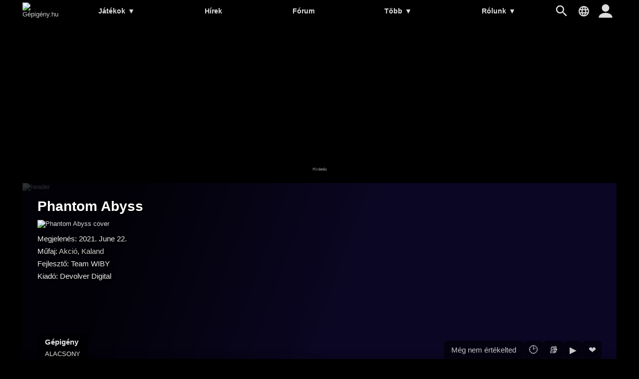

--- FILE ---
content_type: text/html; charset=utf-8
request_url: https://www.google.com/recaptcha/api2/aframe
body_size: 267
content:
<!DOCTYPE HTML><html><head><meta http-equiv="content-type" content="text/html; charset=UTF-8"></head><body><script nonce="CWfvVfoG5V9zlfOuqzEXrQ">/** Anti-fraud and anti-abuse applications only. See google.com/recaptcha */ try{var clients={'sodar':'https://pagead2.googlesyndication.com/pagead/sodar?'};window.addEventListener("message",function(a){try{if(a.source===window.parent){var b=JSON.parse(a.data);var c=clients[b['id']];if(c){var d=document.createElement('img');d.src=c+b['params']+'&rc='+(localStorage.getItem("rc::a")?sessionStorage.getItem("rc::b"):"");window.document.body.appendChild(d);sessionStorage.setItem("rc::e",parseInt(sessionStorage.getItem("rc::e")||0)+1);localStorage.setItem("rc::h",'1769549877878');}}}catch(b){}});window.parent.postMessage("_grecaptcha_ready", "*");}catch(b){}</script></body></html>